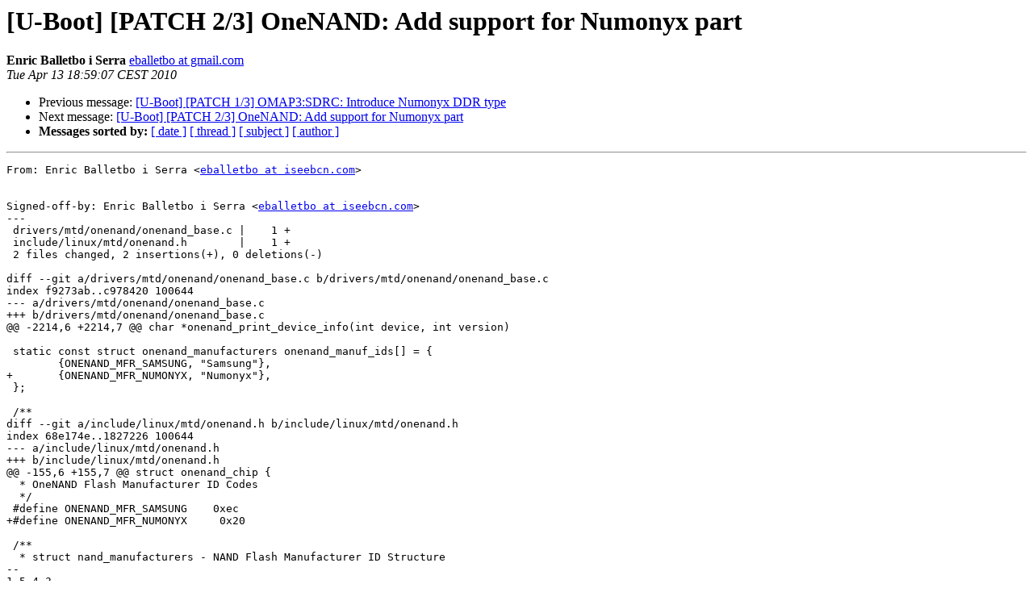

--- FILE ---
content_type: text/html
request_url: https://lists.denx.de/pipermail/u-boot/2010-April/070026.html
body_size: 1277
content:
<!DOCTYPE HTML PUBLIC "-//W3C//DTD HTML 3.2//EN">
<HTML>
 <HEAD>
   <TITLE> [U-Boot] [PATCH 2/3] OneNAND: Add support for Numonyx part
   </TITLE>
   <LINK REL="Index" HREF="index.html" >
   <LINK REL="made" HREF="mailto:u-boot%40lists.denx.de?Subject=%5BU-Boot%5D%20%5BPATCH%202/3%5D%20OneNAND%3A%20Add%20support%20for%20Numonyx%20part&In-Reply-To=1267457583-5687-2-git-send-email-eballetbo%40gmail.com">
   <META NAME="robots" CONTENT="index,nofollow">
   <META http-equiv="Content-Type" content="text/html; charset=us-ascii">
   <LINK REL="Previous"  HREF="070024.html">
   <LINK REL="Next"  HREF="070028.html">
 </HEAD>
 <BODY BGCOLOR="#ffffff">
   <H1>[U-Boot] [PATCH 2/3] OneNAND: Add support for Numonyx part</H1>
    <B>Enric Balletbo i Serra</B> 
    <A HREF="mailto:u-boot%40lists.denx.de?Subject=%5BU-Boot%5D%20%5BPATCH%202/3%5D%20OneNAND%3A%20Add%20support%20for%20Numonyx%20part&In-Reply-To=1267457583-5687-2-git-send-email-eballetbo%40gmail.com"
       TITLE="[U-Boot] [PATCH 2/3] OneNAND: Add support for Numonyx part">eballetbo at gmail.com
       </A><BR>
    <I>Tue Apr 13 18:59:07 CEST 2010</I>
    <P><UL>
        <LI>Previous message: <A HREF="070024.html">[U-Boot] [PATCH 1/3] OMAP3:SDRC: Introduce Numonyx DDR type
</A></li>
        <LI>Next message: <A HREF="070028.html">[U-Boot] [PATCH 2/3] OneNAND: Add support for Numonyx part
</A></li>
         <LI> <B>Messages sorted by:</B> 
              <a href="date.html#70026">[ date ]</a>
              <a href="thread.html#70026">[ thread ]</a>
              <a href="subject.html#70026">[ subject ]</a>
              <a href="author.html#70026">[ author ]</a>
         </LI>
       </UL>
    <HR>  
<!--beginarticle-->
<PRE>From: Enric Balletbo i Serra &lt;<A HREF="http://lists.denx.de/mailman/listinfo/u-boot">eballetbo at iseebcn.com</A>&gt;


Signed-off-by: Enric Balletbo i Serra &lt;<A HREF="http://lists.denx.de/mailman/listinfo/u-boot">eballetbo at iseebcn.com</A>&gt;
---
 drivers/mtd/onenand/onenand_base.c |    1 +
 include/linux/mtd/onenand.h        |    1 +
 2 files changed, 2 insertions(+), 0 deletions(-)

diff --git a/drivers/mtd/onenand/onenand_base.c b/drivers/mtd/onenand/onenand_base.c
index f9273ab..c978420 100644
--- a/drivers/mtd/onenand/onenand_base.c
+++ b/drivers/mtd/onenand/onenand_base.c
@@ -2214,6 +2214,7 @@ char *onenand_print_device_info(int device, int version)
 
 static const struct onenand_manufacturers onenand_manuf_ids[] = {
 	{ONENAND_MFR_SAMSUNG, &quot;Samsung&quot;},
+	{ONENAND_MFR_NUMONYX, &quot;Numonyx&quot;},
 };
 
 /**
diff --git a/include/linux/mtd/onenand.h b/include/linux/mtd/onenand.h
index 68e174e..1827226 100644
--- a/include/linux/mtd/onenand.h
+++ b/include/linux/mtd/onenand.h
@@ -155,6 +155,7 @@ struct onenand_chip {
  * OneNAND Flash Manufacturer ID Codes
  */
 #define ONENAND_MFR_SAMSUNG	0xec
+#define ONENAND_MFR_NUMONYX     0x20
 
 /**
  * struct nand_manufacturers - NAND Flash Manufacturer ID Structure
-- 
1.5.4.3

</PRE>





































































































<!--endarticle-->
    <HR>
    <P><UL>
        <!--threads-->
	<LI>Previous message: <A HREF="070024.html">[U-Boot] [PATCH 1/3] OMAP3:SDRC: Introduce Numonyx DDR type
</A></li>
	<LI>Next message: <A HREF="070028.html">[U-Boot] [PATCH 2/3] OneNAND: Add support for Numonyx part
</A></li>
         <LI> <B>Messages sorted by:</B> 
              <a href="date.html#70026">[ date ]</a>
              <a href="thread.html#70026">[ thread ]</a>
              <a href="subject.html#70026">[ subject ]</a>
              <a href="author.html#70026">[ author ]</a>
         </LI>
       </UL>

<hr>
<a href="http://lists.denx.de/mailman/listinfo/u-boot">More information about the U-Boot
mailing list</a><br>
</body></html>
